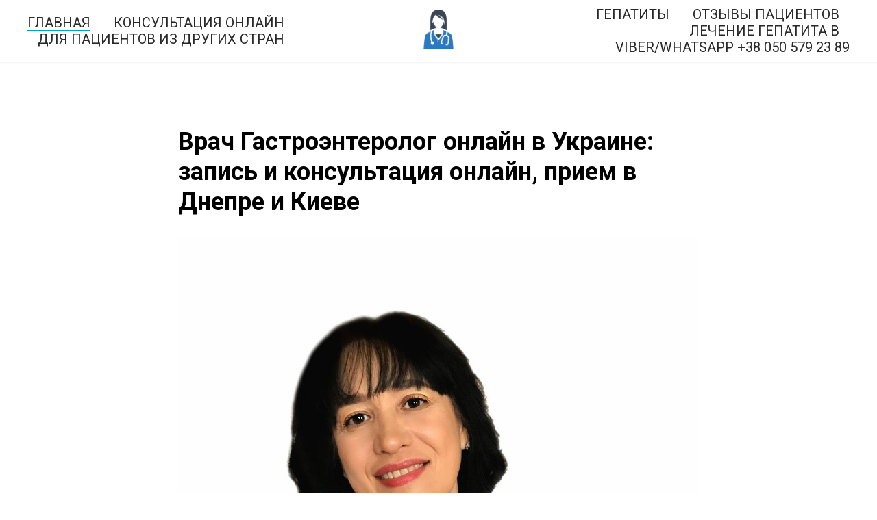

--- FILE ---
content_type: text/html; charset=UTF-8
request_url: https://gastroenterolog.dp.ua/tpost/st6s0hjz2k-vrach-gastroenterolog-onlain-v-ukraine-z
body_size: 20227
content:
<!DOCTYPE html> <html> <head> <meta charset="utf-8" /> <meta http-equiv="Content-Type" content="text/html; charset=utf-8" /> <meta name="viewport" content="width=device-width, initial-scale=1.0" /> <!--metatextblock-->
    <title>Врач Гастроэнтеролог онлайн в Украине: запись и консультация онлайн, прием в Днепре и Киеве</title>
    <meta name="description" content="Консультация гастроэнтеролога онлайн в Украине: запись, консультация, прием врача в Днепре и Киеве">
    <meta name="keywords" content="гастроэнтеролог, гастроэнтеролог онлайн, гастроэнтеролог украина, гастроэнтеролог в украине, прием гастроэнтеролога, гастроэнтеролог запись, гастроэнтеролог киев, гастроэнтеролог днепр, гастроэнтеролог в днепре, хороший гастроэнтеролог">
    <meta name="robots" content="index, follow" />

    <meta property="og:title" content="Врач Гастроэнтеролог онлайн в Украине: запись и консультация онлайн, прием в Днепре и Киеве" />
    <meta property="og:description" content="Консультация гастроэнтеролога онлайн в Украине: запись, консультация, прием врача в Днепре и Киеве" />
    <meta property="og:type" content="website" />
    <meta property="og:url" content="https://gastroenterolog.dp.ua/tpost/st6s0hjz2k-vrach-gastroenterolog-onlain-v-ukraine-z" />
    <meta property="og:image" content="https://static.tildacdn.com/tild3764-3937-4263-b164-323062373933/image0-min.jpeg" />

    <link rel="canonical" href="https://gastroenterolog.dp.ua/tpost/st6s0hjz2k-vrach-gastroenterolog-onlain-v-ukraine-z" />

<!--/metatextblock--> <meta name="format-detection" content="telephone=no" /> <meta http-equiv="x-dns-prefetch-control" content="on"> <link rel="dns-prefetch" href="https://ws.tildacdn.com"> <link rel="dns-prefetch" href="https://static.tildacdn.one"> <link rel="shortcut icon" href="https://static.tildacdn.one/tild3762-6634-4666-a130-623331366430/Fdoctor.ico" type="image/x-icon" /> <link rel="apple-touch-icon" href="https://static.tildacdn.one/tild3535-3037-4338-a133-323135333937/Fdoctor.png"> <link rel="apple-touch-icon" sizes="76x76" href="https://static.tildacdn.one/tild3535-3037-4338-a133-323135333937/Fdoctor.png"> <link rel="apple-touch-icon" sizes="152x152" href="https://static.tildacdn.one/tild3535-3037-4338-a133-323135333937/Fdoctor.png"> <link rel="apple-touch-startup-image" href="https://static.tildacdn.one/tild3535-3037-4338-a133-323135333937/Fdoctor.png"> <meta name="msapplication-TileColor" content="#000000"> <meta name="msapplication-TileImage" content="https://static.tildacdn.one/tild3638-3262-4162-b731-306237636162/Fdoctor.png"> <!-- Assets --><script src="https://static.tildacdn.com/js/jquery-1.10.2.min.js" charset="utf-8"></script> <script src="https://neo.tildacdn.com/js/tilda-fallback-1.0.min.js" async charset="utf-8"></script> <link rel="stylesheet" href="https://static.tildacdn.one/css/tilda-grid-3.0.min.css" type="text/css" media="all" onerror="this.loaderr='y';"/> <link rel="stylesheet" href="https://static.tildacdn.one/ws/project1963496/tilda-blocks-page8927520.min.css?t=1749317962" type="text/css" media="all" onerror="this.loaderr='y';" /><link rel="stylesheet" href="https://static.tildacdn.one/ws/project1963496/tilda-blocks-page10636299.min.css?t=1768667607" type="text/css" media="all" onerror="this.loaderr='y';" /><link rel="stylesheet" href="https://static.tildacdn.one/ws/project1963496/tilda-blocks-page9253534.min.css?t=1768667607" type="text/css" media="all" onerror="this.loaderr='y';" /> <link rel="preconnect" href="https://fonts.gstatic.com"> <link href="https://fonts.googleapis.com/css2?family=Roboto:wght@300;400;500;700&subset=latin,cyrillic" rel="stylesheet"> <link rel="stylesheet" href="https://static.tildacdn.one/css/tilda-animation-2.0.min.css" type="text/css" media="all" onerror="this.loaderr='y';" /> <link rel="stylesheet" href="https://static.tildacdn.one/css/tilda-slds-1.4.min.css" type="text/css" media="print" onload="this.media='all';" onerror="this.loaderr='y';" /> <noscript><link rel="stylesheet" href="https://static.tildacdn.one/css/tilda-slds-1.4.min.css" type="text/css" media="all" /></noscript> <link rel="stylesheet" href="https://static.tildacdn.one/css/tilda-cards-1.0.min.css" type="text/css" media="all" onerror="this.loaderr='y';" /> <link rel="stylesheet" href="https://static.tildacdn.one/css/tilda-forms-1.0.min.css" type="text/css" media="all" onerror="this.loaderr='y';" /> <link rel="stylesheet" href="https://static.tildacdn.one/css/tilda-popup-1.1.min.css" type="text/css" media="print" onload="this.media='all';" onerror="this.loaderr='y';" /> <noscript><link rel="stylesheet" href="https://static.tildacdn.one/css/tilda-popup-1.1.min.css" type="text/css" media="all" /></noscript> <link rel="stylesheet" href="https://static.tildacdn.one/css/tilda-feed-1.0.min.css" type="text/css" media="all" /><link rel="stylesheet" href="https://static.tildacdn.one/css/tilda-menusub-1.0.min.css" type="text/css" media="all" /> <script nomodule src="https://static.tildacdn.one/js/tilda-polyfill-1.0.min.js" charset="utf-8"></script> <script type="text/javascript">function t_onReady(func) {if(document.readyState!='loading') {func();} else {document.addEventListener('DOMContentLoaded',func);}}
function t_onFuncLoad(funcName,okFunc,time) {if(typeof window[funcName]==='function') {okFunc();} else {setTimeout(function() {t_onFuncLoad(funcName,okFunc,time);},(time||100));}}function t_throttle(fn,threshhold,scope) {return function() {fn.apply(scope||this,arguments);};}</script> <script src="https://static.tildacdn.one/js/jquery-1.10.2.min.js" charset="utf-8" onerror="this.loaderr='y';"></script> <script src="https://static.tildacdn.one/js/tilda-scripts-3.0.min.js" charset="utf-8" defer onerror="this.loaderr='y';"></script> <script src="https://static.tildacdn.one/ws/project1963496/tilda-blocks-page8927520.min.js?t=1749317962" charset="utf-8" onerror="this.loaderr='y';"></script><script src="https://static.tildacdn.one/ws/project1963496/tilda-blocks-page10636299.min.js?t=1768667607" onerror="this.loaderr='y';"></script><script src="https://static.tildacdn.one/ws/project1963496/tilda-blocks-page9253534.min.js?t=1768667607" onerror="this.loaderr='y';"></script> <script src="https://static.tildacdn.one/js/tilda-lazyload-1.0.min.js" charset="utf-8" async onerror="this.loaderr='y';"></script> <script src="https://static.tildacdn.one/js/tilda-animation-2.0.min.js" charset="utf-8" async onerror="this.loaderr='y';"></script> <script src="https://static.tildacdn.one/js/tilda-slds-1.4.min.js" charset="utf-8" async onerror="this.loaderr='y';"></script> <script src="https://static.tildacdn.one/js/hammer.min.js" charset="utf-8" async onerror="this.loaderr='y';"></script> <script src="https://static.tildacdn.one/js/tilda-video-1.0.min.js" charset="utf-8" async onerror="this.loaderr='y';"></script> <script src="https://static.tildacdn.one/js/tilda-cards-1.0.min.js" charset="utf-8" async onerror="this.loaderr='y';"></script> <script src="https://static.tildacdn.one/js/tilda-text-clamp.min.js" charset="utf-8" async onerror="this.loaderr='y';"></script> <script src="https://static.tildacdn.one/js/tilda-t835-stepform-1.0.min.js" charset="utf-8" async onerror="this.loaderr='y';"></script> <script src="https://static.tildacdn.one/js/tilda-forms-1.0.min.js" charset="utf-8" async onerror="this.loaderr='y';"></script> <script src="https://static.tildacdn.one/js/tilda-feed-1.0.min.js" charset="utf-8"></script><script src="https://static.tildacdn.one/js/tilda-menusub-1.0.min.js" charset="utf-8"></script><script src="https://static.tildacdn.one/js/tilda-submenublocks-1.0.min.js" charset="utf-8"></script><script src="https://static.tildacdn.one/js/tilda-map-1.0.min.js" charset="utf-8"></script><script src="https://static.tildacdn.one/js/tilda-vote-1.1.min.js" charset="utf-8"></script><script src="https://static.tildacdn.one/js/tilda-animation-sbs-1.0.min.js" charset="utf-8"></script> <script src="https://static.tildacdn.one/js/tilda-menu-1.0.min.js" charset="utf-8" async onerror="this.loaderr='y';"></script> <script src="https://static.tildacdn.one/js/tilda-skiplink-1.0.min.js" charset="utf-8" async onerror="this.loaderr='y';"></script> <script src="https://static.tildacdn.one/js/tilda-events-1.0.min.js" charset="utf-8" async onerror="this.loaderr='y';"></script> <!-- nominify begin --><meta name="google-site-verification" content="2kd-AlYsdpu1gsFR_xrSybzfazDhfRazqLwtJ7-uwRU" /><!-- nominify end --><script type="text/javascript">window.dataLayer=window.dataLayer||[];</script> <script type="text/javascript">(function() {if((/bot|google|yandex|baidu|bing|msn|duckduckbot|teoma|slurp|crawler|spider|robot|crawling|facebook/i.test(navigator.userAgent))===false&&typeof(sessionStorage)!='undefined'&&sessionStorage.getItem('visited')!=='y'&&document.visibilityState){var style=document.createElement('style');style.type='text/css';style.innerHTML='@media screen and (min-width: 980px) {.t-records {opacity: 0;}.t-records_animated {-webkit-transition: opacity ease-in-out .2s;-moz-transition: opacity ease-in-out .2s;-o-transition: opacity ease-in-out .2s;transition: opacity ease-in-out .2s;}.t-records.t-records_visible {opacity: 1;}}';document.getElementsByTagName('head')[0].appendChild(style);function t_setvisRecs(){var alr=document.querySelectorAll('.t-records');Array.prototype.forEach.call(alr,function(el) {el.classList.add("t-records_animated");});setTimeout(function() {Array.prototype.forEach.call(alr,function(el) {el.classList.add("t-records_visible");});sessionStorage.setItem("visited","y");},400);}
document.addEventListener('DOMContentLoaded',t_setvisRecs);}})();</script></head> <body class="t-body" style="margin:0;"> <!--allrecords--> <div id="allrecords" class="t-records" data-post-page="y" data-hook="blocks-collection-content-node" data-tilda-project-id="1963496" data-tilda-page-id="8927520" data-tilda-formskey="1c4b3b746387fb05e08f6746106492bd" data-tilda-lazy="yes" data-tilda-root-zone="one" data-tilda-project-headcode="yes">

<!-- POST START -->

<!--header-->
<div id="t-header" class="t-records" data-hook="blocks-collection-content-node" data-tilda-project-id="1963496" data-tilda-page-id="10636299" data-tilda-page-alias="header" data-tilda-formskey="1c4b3b746387fb05e08f6746106492bd" data-tilda-lazy="yes" data-tilda-root-zone="one"  data-tilda-project-headcode="yes"   >

    <div id="rec180685037" class="r t-rec t-rec_pb_90" style="padding-bottom:90px; " data-animationappear="off" data-record-type="446"   >
<!-- T446 -->

	
	
	
		
	
	
	
	
<div id="nav180685037marker"></div>
	<div class="tmenu-mobile" >
	<div class="tmenu-mobile__container">
			<div class="tmenu-mobile__text t-name t-name_md" field="menu_mob_title">Меню</div>
			
<button type="button" 
    class="t-menuburger t-menuburger_first " 
    aria-label="Navigation menu" 
    aria-expanded="false">
	<span style="background-color:#fff;"></span>
	<span style="background-color:#fff;"></span>
	<span style="background-color:#fff;"></span>
	<span style="background-color:#fff;"></span>
</button>


<script>
function t_menuburger_init(recid) {
	var rec = document.querySelector('#rec' + recid);
	if (!rec) return;
    var burger = rec.querySelector('.t-menuburger');
	if (!burger) return;
    var isSecondStyle = burger.classList.contains('t-menuburger_second');
    if (isSecondStyle && !window.isMobile && !('ontouchend' in document)) {
        burger.addEventListener('mouseenter', function() {
            if (burger.classList.contains('t-menuburger-opened')) return;
            burger.classList.remove('t-menuburger-unhovered');
            burger.classList.add('t-menuburger-hovered');
        });
        burger.addEventListener('mouseleave', function() {
            if (burger.classList.contains('t-menuburger-opened')) return;
            burger.classList.remove('t-menuburger-hovered');
            burger.classList.add('t-menuburger-unhovered');
            setTimeout(function() {
                burger.classList.remove('t-menuburger-unhovered');
            }, 300);
        });
    }

    burger.addEventListener('click', function() {
        if (!burger.closest('.tmenu-mobile') &&
            !burger.closest('.t450__burger_container') &&
            !burger.closest('.t466__container') &&
            !burger.closest('.t204__burger') &&
			!burger.closest('.t199__js__menu-toggler')) {
                burger.classList.toggle('t-menuburger-opened');
                burger.classList.remove('t-menuburger-unhovered');
            }
    });

    var menu = rec.querySelector('[data-menu="yes"]');
    if (!menu) return;
    var menuLinks = menu.querySelectorAll('.t-menu__link-item');
	var submenuClassList = ['t978__menu-link_hook', 't978__tm-link', 't966__tm-link', 't794__tm-link', 't-menusub__target-link'];
    Array.prototype.forEach.call(menuLinks, function (link) {
        link.addEventListener('click', function () {
			var isSubmenuHook = submenuClassList.some(function (submenuClass) {
				return link.classList.contains(submenuClass);
			});
			if (isSubmenuHook) return;
            burger.classList.remove('t-menuburger-opened');
        });
    });

	menu.addEventListener('clickedAnchorInTooltipMenu', function () {
		burger.classList.remove('t-menuburger-opened');
	});
}
t_onReady(function() {
	t_onFuncLoad('t_menuburger_init', function(){t_menuburger_init('180685037');});
});
</script>


<style>
.t-menuburger {
    position: relative;
    flex-shrink: 0;
    width: 28px;
    height: 20px;
    padding: 0;
    border: none;
    background-color: transparent;
    outline: none;
    -webkit-transform: rotate(0deg);
    transform: rotate(0deg);
    transition: transform .5s ease-in-out;
    cursor: pointer;
    z-index: 999;
}

/*---menu burger lines---*/
.t-menuburger span {
    display: block;
    position: absolute;
    width: 100%;
    opacity: 1;
    left: 0;
    -webkit-transform: rotate(0deg);
    transform: rotate(0deg);
    transition: .25s ease-in-out;
    height: 3px;
    background-color: #000;
}
.t-menuburger span:nth-child(1) {
    top: 0px;
}
.t-menuburger span:nth-child(2),
.t-menuburger span:nth-child(3) {
    top: 8px;
}
.t-menuburger span:nth-child(4) {
    top: 16px;
}

/*menu burger big*/
.t-menuburger__big {
    width: 42px;
    height: 32px;
}
.t-menuburger__big span {
    height: 5px;
}
.t-menuburger__big span:nth-child(2),
.t-menuburger__big span:nth-child(3) {
    top: 13px;
}
.t-menuburger__big span:nth-child(4) {
    top: 26px;
}

/*menu burger small*/
.t-menuburger__small {
    width: 22px;
    height: 14px;
}
.t-menuburger__small span {
    height: 2px;
}
.t-menuburger__small span:nth-child(2),
.t-menuburger__small span:nth-child(3) {
    top: 6px;
}
.t-menuburger__small span:nth-child(4) {
    top: 12px;
}

/*menu burger opened*/
.t-menuburger-opened span:nth-child(1) {
    top: 8px;
    width: 0%;
    left: 50%;
}
.t-menuburger-opened span:nth-child(2) {
    -webkit-transform: rotate(45deg);
    transform: rotate(45deg);
}
.t-menuburger-opened span:nth-child(3) {
    -webkit-transform: rotate(-45deg);
    transform: rotate(-45deg);
}
.t-menuburger-opened span:nth-child(4) {
    top: 8px;
    width: 0%;
    left: 50%;
}
.t-menuburger-opened.t-menuburger__big span:nth-child(1) {
    top: 6px;
}
.t-menuburger-opened.t-menuburger__big span:nth-child(4) {
    top: 18px;
}
.t-menuburger-opened.t-menuburger__small span:nth-child(1),
.t-menuburger-opened.t-menuburger__small span:nth-child(4) {
    top: 6px;
}

/*---menu burger first style---*/
@media (hover), (min-width:0\0) {
    .t-menuburger_first:hover span:nth-child(1) {
        transform: translateY(1px);
    }
    .t-menuburger_first:hover span:nth-child(4) {
        transform: translateY(-1px);
    }
    .t-menuburger_first.t-menuburger__big:hover span:nth-child(1) {
        transform: translateY(3px);
    }
    .t-menuburger_first.t-menuburger__big:hover span:nth-child(4) {
        transform: translateY(-3px);
    }
}

/*---menu burger second style---*/
.t-menuburger_second span:nth-child(2),
.t-menuburger_second span:nth-child(3) {
    width: 80%;
    left: 20%;
    right: 0;
}
@media (hover), (min-width:0\0) {
    .t-menuburger_second.t-menuburger-hovered span:nth-child(2),
    .t-menuburger_second.t-menuburger-hovered span:nth-child(3) {
        animation: t-menuburger-anim 0.3s ease-out normal forwards;
    }
    .t-menuburger_second.t-menuburger-unhovered span:nth-child(2),
    .t-menuburger_second.t-menuburger-unhovered span:nth-child(3) {
        animation: t-menuburger-anim2 0.3s ease-out normal forwards;
    }
}

.t-menuburger_second.t-menuburger-opened span:nth-child(2),
.t-menuburger_second.t-menuburger-opened span:nth-child(3){
    left: 0;
    right: 0;
    width: 100%!important;
}

/*---menu burger third style---*/
.t-menuburger_third span:nth-child(4) {
    width: 70%;
    left: unset;
    right: 0;
}
@media (hover), (min-width:0\0) {
    .t-menuburger_third:not(.t-menuburger-opened):hover span:nth-child(4) {
        width: 100%;
    }
}
.t-menuburger_third.t-menuburger-opened span:nth-child(4) {
    width: 0!important;
    right: 50%;
}

/*---menu burger fourth style---*/
.t-menuburger_fourth {
	height: 12px;
}
.t-menuburger_fourth.t-menuburger__small {
	height: 8px;
}
.t-menuburger_fourth.t-menuburger__big {
	height: 18px;
}
.t-menuburger_fourth span:nth-child(2),
.t-menuburger_fourth span:nth-child(3) {
    top: 4px;
    opacity: 0;
}
.t-menuburger_fourth span:nth-child(4) {
    top: 8px;
}
.t-menuburger_fourth.t-menuburger__small span:nth-child(2),
.t-menuburger_fourth.t-menuburger__small span:nth-child(3) {
    top: 3px;
}
.t-menuburger_fourth.t-menuburger__small span:nth-child(4) {
    top: 6px;
}
.t-menuburger_fourth.t-menuburger__small span:nth-child(2),
.t-menuburger_fourth.t-menuburger__small span:nth-child(3) {
    top: 3px;
}
.t-menuburger_fourth.t-menuburger__small span:nth-child(4) {
    top: 6px;
}
.t-menuburger_fourth.t-menuburger__big span:nth-child(2),
.t-menuburger_fourth.t-menuburger__big span:nth-child(3) {
    top: 6px;
}
.t-menuburger_fourth.t-menuburger__big span:nth-child(4) {
    top: 12px;
}
@media (hover), (min-width:0\0) {
    .t-menuburger_fourth:not(.t-menuburger-opened):hover span:nth-child(1) {
        transform: translateY(1px);
    }
    .t-menuburger_fourth:not(.t-menuburger-opened):hover span:nth-child(4) {
        transform: translateY(-1px);
    }
    .t-menuburger_fourth.t-menuburger__big:not(.t-menuburger-opened):hover span:nth-child(1) {
        transform: translateY(3px);
    }
    .t-menuburger_fourth.t-menuburger__big:not(.t-menuburger-opened):hover span:nth-child(4) {
        transform: translateY(-3px);
    }
}
.t-menuburger_fourth.t-menuburger-opened span:nth-child(1),
.t-menuburger_fourth.t-menuburger-opened span:nth-child(4) {
    top: 4px;
}
.t-menuburger_fourth.t-menuburger-opened span:nth-child(2),
.t-menuburger_fourth.t-menuburger-opened span:nth-child(3) {
    opacity: 1;
}

/*---menu burger animations---*/
@keyframes t-menuburger-anim {
    0% {
        width: 80%;
        left: 20%;
        right: 0;
    }

    50% {
        width: 100%;
        left: 0;
        right: 0;
    }

    100% {
        width: 80%;
        left: 0;
        right: 20%;

    }
}
@keyframes t-menuburger-anim2 {
    0% {
        width: 80%;
        left: 0;
    }

    50% {
        width: 100%;
        right: 0;
        left: 0;
    }

    100% {
        width: 80%;
        left: 20%;
        right: 0;
    }
}
</style>	</div>
</div>

<style>
.tmenu-mobile {
	background-color: #111;
	display: none;
	width: 100%;
	top: 0;
	z-index: 990;
}

.tmenu-mobile_positionfixed {
	position: fixed;
}

.tmenu-mobile__text {
	color: #fff;
}

.tmenu-mobile__container {
	min-height: 64px;
	padding: 20px;
	position: relative;
	box-sizing: border-box;
	display: -webkit-flex;
	display: -ms-flexbox;
	display: flex;
	-webkit-align-items: center;
	    -ms-flex-align: center;
	        align-items: center;
	-webkit-justify-content: space-between;
	    -ms-flex-pack: justify;
	        justify-content: space-between;
}

.tmenu-mobile__list {
	display: block;
}

.tmenu-mobile__burgerlogo {
    display: inline-block;
    font-size: 24px;
    font-weight: 400;
    white-space: nowrap;
    vertical-align: middle;
}

.tmenu-mobile__imglogo {
	height: auto;
    display: block;
    max-width: 300px!important;
	box-sizing: border-box;
	padding: 0;
	margin: 0 auto;
}

@media screen and (max-width: 980px) {
	.tmenu-mobile__menucontent_hidden {
		display: none;
		height: 100%;
	}
	.tmenu-mobile {
		display: block;
	}
}
@media screen and (max-width: 980px) {
    	
            #rec180685037 .t-menuburger {
            -webkit-order: 1;
	    	-ms-flex-order: 1;
	        	order: 1;
        }
    }
</style>

    
                
                
            
        
                            
        
                                
        
            
                                                                
                                                                                                                                                                
                                                                                                                    
                                                                                
                                                                                                                    
                                                                                
                                                                                
                                                                                
                                                                                                                                                                
                                                                                                                    
                                                                                
                                                                                
                                                                                                                                                            
                                                                                
                                     
        
                
        
                            
                                                        
         

         
     
            <style> #rec180685037 .tmenu-mobile__burgerlogo a {  font-size: 20px;  color: #000000; font-weight: 600; text-transform: uppercase; letter-spacing: 2.5px; }</style>
        
                
                
            
        
                            
        
                                
        
            
                                                                
                                                                                                                                                                
                                                                                                                    
                                                                                
                                                                                                                    
                                                                                
                                                                                
                                                                                
                                                                                                                                                                
                                                                                                                    
                                                                                
                                                                                
                                                                                                                                                            
                                                                                
                                     
        
                
        
                                                                                                                
                                                        
         

         
     
            <style> #rec180685037 .tmenu-mobile__burgerlogo__title {  font-size: 20px;  color: #000000; font-weight: 600; text-transform: uppercase; letter-spacing: 2.5px; }</style>
    
<div 
	id="nav180685037" 
	 
	class="t446 t446__positionfixed  tmenu-mobile__menucontent_hidden" 
	style="background-color: rgba(255,255,255, 0.8); height:90px; " 
	data-bgcolor-hex="#ffffff" 
	data-bgcolor-rgba="rgba(255,255,255,0.8)" 
	data-navmarker="nav180685037marker" 
	data-appearoffset="" 
	data-bgopacity-two="1" 
	data-menushadow="10"
	data-menushadow-css=""
	data-bgopacity="0.8" 
	data-menu="yes" 
	 
	data-menu-items-align="center" 
	>
	<div class="t446__maincontainer " style="height:90px;">
		
		<div class="t446__logowrapper">
							<div class="t446__logowrapper2">
					<div style="display: block;">
												<a href="http://gastroenterolog.dp.ua/" >
																					<img class="t446__imglogo t446__imglogomobile" 
									src="https://static.tildacdn.com/tild6234-3237-4533-b663-373431356639/Fdoctor.png" 
									imgfield="img" 
									style="max-width: 58px; width: 58px;"
									 alt="Гастроэнтеролог Гепатолог Днепр, консультация онлайн"
									>
																			</a>
											</div>
				</div>
					</div>
			
							<div class="t446__leftwrapper" style=" padding-right:79px; text-align: left;">
				<div class="t446__leftmenuwrapper">
					<ul class="t446__list t-menu__list">
																																							<li class="t446__list_item" style="padding:0 15px 0 0;">
										<a class="t-menu__link-item" href="/" data-menu-submenu-hook=""  data-menu-item-number="1">Главная</a>
																				</li>
																										<li class="t446__list_item" style="padding:0 15px;">
										<a class="t-menu__link-item" href="/konsultacia" data-menu-submenu-hook=""  data-menu-item-number="2">Консультация Онлайн</a>
																				</li>
																										<li class="t446__list_item" style="padding:0 0 0 15px;">
										<a class="t-menu__link-item" href="/usa" data-menu-submenu-hook=""  data-menu-item-number="3">Для пациентов из других стран</a>
																				</li>
																										</ul>
				</div>
			</div>
		
		<div class="t446__rightwrapper" style=" padding-left:79px; text-align: right;">
							<div class="t446__rightmenuwrapper">
					<ul class="t446__list t-menu__list">
																																							<li class="t446__list_item" style="padding:0 15px 0 0;">
										<a class="t-menu__link-item" href="/hepatit" data-menu-submenu-hook=""  data-menu-item-number="4">Гепатиты </a>
																				</li>
																										<li class="t446__list_item" style="padding:0 15px;">
										<a class="t-menu__link-item" href="/otzivi-r" data-menu-submenu-hook=""  data-menu-item-number="5">Отзывы Пациентов</a>
																				</li>
																										<li class="t446__list_item" style="padding:0 15px;">
										<a class="t-menu__link-item" href="/entecavir-baraclude-x-vir-enterhep-v-ukraine-cena-kupit" data-menu-submenu-hook=""  data-menu-item-number="6">Лечение Гепатита В</a>
																				</li>
																										<li class="t446__list_item" style="padding:0 0 0 15px;">
										<a class="t-menu__link-item" href="/" data-menu-submenu-hook=""  data-menu-item-number="7">Viber/WhatsApp +38 050 579 23 89</a>
																				</li>
																																															</ul>

									</div>
			
					</div>
	</div>
</div>




<style>
	@media screen and (max-width: 980px) {
			#rec180685037 .t446__leftcontainer {
			padding: 20px;
		}
		#rec180685037 .t446__imglogo {
			padding: 20px 0;
		}
				#rec180685037 .t446 {
			position: static;
		}
		}
</style>


<script>
	
		t_onReady(function () {
    		t_onFuncLoad('t446_checkOverflow', function () {
        		    			window.addEventListener('resize', t_throttle(function () {
    				t446_checkOverflow('180685037', '90');
    			}));

        		window.addEventListener('load', function () {
        			t446_checkOverflow('180685037', '90');
        		});

    			t446_checkOverflow('180685037', '90');
    		});
    		
    		t_onFuncLoad('t_menu__interactFromKeyboard', function () {
    	        t_menu__interactFromKeyboard('180685037');
    		});
		});
	

			
		t_onReady(function() {
			t_onFuncLoad('t_menu__highlightActiveLinks', function () {
				t_menu__highlightActiveLinks('.t446__list_item a');
			});
			
						
    			t_onFuncLoad('t_menu__findAnchorLinks', function () {
    				t_menu__findAnchorLinks('180685037', '.t446__list_item a');
    			});
			
						        
		});
		
	
	
		t_onReady(function () {
			t_onFuncLoad('t_menu__setBGcolor', function () {
				t_menu__setBGcolor('180685037', '.t446');
				
				window.addEventListener('resize', t_throttle(function () {
    				t_menu__setBGcolor('180685037', '.t446');
    			}));
			});
		});
	

	
	</script>

	<script>
		
		t_onReady(function () {
			t_onFuncLoad('t446_createMobileMenu', function () {
				t446_createMobileMenu('180685037');
			});
			t_onFuncLoad('t446_init', function () {
				t446_init('180685037');
			});
		});
		
	</script>



		

<style>
#rec180685037 .t-menu__link-item{
		-webkit-transition: color 0.3s ease-in-out, opacity 0.3s ease-in-out;
	transition: color 0.3s ease-in-out, opacity 0.3s ease-in-out;	
			position: relative;
	}



#rec180685037 .t-menu__link-item.t-active:not(.t978__menu-link){
			opacity:1 !important;}

#rec180685037 .t-menu__link-item.t-active::after {
content: '';
position: absolute;
left: 0;
-webkit-transition: all 0.3s ease;
transition: all 0.3s ease;
opacity: 1;
width: 100%;
height: 100%;
bottom: -0px;
border-bottom: 0px solid #00a1c9;
-webkit-box-shadow: inset 0px -1px 0px 0px #00a1c9;
-moz-box-shadow: inset 0px -1px 0px 0px #00a1c9;
box-shadow: inset 0px -1px 0px 0px #00a1c9;
}



@supports (overflow:-webkit-marquee) and (justify-content:inherit)
{
	#rec180685037 .t-menu__link-item,
	#rec180685037 .t-menu__link-item.t-active {
	opacity: 1 !important;
	}
}
</style>
																							
	


    
                
                
            
        
                            
        
                                
        
            
                                                                
                                                                                                                    
                                                                                
                                                                                
                                                                                
                                                                                
                                                                                
                                                                                
                                                                                                                    
                                                                                
                                                                                
                                     
        
                
        
                                                                    
                            
         

         
     
        
                
                
            
        
                            
        
                                
        
            
                                                                
                                                                                                                                                                
                                                                                                                    
                                                                                
                                                                                                                    
                                                                                
                                                                                
                                                                                
                                                                                                                                                                
                                                                                                                    
                                                                                
                                                                                
                                                                                                                                                            
                                                                                
                                     
        
                
        
                            
                                                        
         

         
            
        
                            
        
                                
        
            
                                                                
                                                                                                                                                                
                                                                                                                    
                                                                                
                                                                                                                    
                                                                                
                                                                                
                                                                                
                                                                                                                                                                
                                                                                
                                                                                
                                                                                
                                     
        
                
        
                            
                                                        
         

         
            
        
                            
        
                                
        
            
                                                                
                                                                                                                                                                
                                                                                                                    
                                                                                
                                                                                                                    
                                                                                
                                                                                
                                                                                
                                                                                                                    
                                                                                
                                                                                
                                                                                
                                                                                                                                                            
                                                                                
                                     
        
                
        
                            
                                                        
         

         
            
        
                            
        
                                
        
            
                                                                
                                                                                                                                                                
                                                                                                                    
                                                                                
                                                                                                                    
                                                                                
                                                                                
                                                                                
                                                                                                                                                                
                                                                                
                                                                                
                                                                                
                                     
        
                
        
                            
                                                        
         

         
     
            <style> #rec180685037 .t446__logowrapper2 a {  font-size: 20px;  color: #000000; font-weight: 600; text-transform: uppercase; letter-spacing: 2.5px; } #rec180685037 a.t-menu__link-item {  font-size: 20px;  color: #292929; font-weight: 400; text-transform: uppercase; } #rec180685037 .t446__right_descr {  font-size: 24px;  color: #00a1c9; font-weight: 400; } #rec180685037 .t446__right_langs_lang a {  font-size: 20px;  color: #292929; font-weight: 400; text-transform: uppercase; }</style>
        
                
                
            
        
                            
        
                                
        
            
                                                                
                                                                                                                                                                
                                                                                                                    
                                                                                
                                                                                                                    
                                                                                
                                                                                
                                                                                
                                                                                                                                                                
                                                                                                                    
                                                                                
                                                                                
                                                                                                                                                            
                                                                                
                                     
        
                
        
                                                                                                                
                                                        
         

         
     
            <style> #rec180685037 .t446__logo {  font-size: 20px;  color: #000000; font-weight: 600; text-transform: uppercase; letter-spacing: 2.5px; }</style>
    			
<!--[if IE 8]>
<style>
#rec180685037 .t446 {
	filter: progid:DXImageTransform.Microsoft.gradient(startColorStr='#D9ffffff', endColorstr='#D9ffffff');
}
</style>
<![endif]-->

	                                                        
            <style>#rec180685037 .t446 {box-shadow: 0px 1px 3px rgba(0,0,0,0.1);}</style>
    
</div>

</div>
<!--/header-->



    <style>
        .t-feed__post-popup__close-wrapper {
            display: none !important;
        }
    </style>


      






<div id="rec208258788" class="r t-rec">
    <div class="t-feed">

        <div class="t-feed__post-popup t-popup_show" style="background-color:#ffffff;display:block;" data-feed-popup-postuid="st6s0hjz2k" data-feed-popup-feeduid="767249526718">

            <div class="t-feed__post-popup__close-wrapper">

                <a href="https://gastroenterolog.dp.ua" class="t-popup__close">
                    <div class="t-popup__close-wrapper">
                        <svg class="t-popup__close-icon" width="11" height="20" viewBox="0 0 11 20" fill="none" xmlns="http://www.w3.org/2000/svg">
                            <path d="M1 1L10 10L1 19" stroke="#000000" stroke-width="2"/>
                        </svg>
                    </div>
                </a>

                <div class="t-feed__post-popup__close-text-wrapper">
                    <div class="js-feed-close-text t-feed__post-popup__close-text t-descr t-descr_xxs" style="color:#000000;">
                                                    Гастроэнтеролог онлайн Украина: консультация, прием, запись
                                            </div>
                </div>

                
            </div>

            <div class="t-feed__post-popup__container t-container t-popup__container t-popup__container-static">
                <div itemscope itemtype="https://schema.org/BlogPosting" class="t-feed__post-popup__content-wrapper">

                <div class="t-feed__post-popup__content t-col t-col_8">
                    <div style="display: none;">
                        <meta itemprop="datePublished" content="2020-07-03MSK16:24:00+03:00" />
                        <meta itemprop="dateModified" content="2025-06-03MSK20:56:44+03:00" />
                        <meta itemprop="mainEntityOfPage" content="https://gastroenterolog.dp.ua/tpost/st6s0hjz2k-vrach-gastroenterolog-onlain-v-ukraine-z" />
                        <div itemprop="publisher" itemscope itemtype="https://schema.org/Organization">
                            <meta itemprop="logo" content="https://static.tildacdn.com/tild3063-3862-4263-a631-376166626632/Fdoctor.ico" />
                            <meta itemprop="name" content="Гастроэнтеролог Гепатолог Заиченко Наталья Геннадьевна" />
                            <meta itemprop="address" content="" />
                            <meta itemprop="telephone" content="" />
                        </div>
                    </div>

                                                                        
                                                            <div class="t-feed__post-popup__title-wrapper">
                                    <h1 itemprop="headline" class="js-feed-post-title t-feed__post-popup__title t-title t-title_xxs">Врач Гастроэнтеролог онлайн в Украине: запись и консультация онлайн, прием в Днепре и Киеве</h1>
                                </div>
                            
                            
                                                                                                <div id="feed-cover" class="r t-feed__post-popup__cover-wrapper t-feed__post-popup__cover-wrapper_aftertitle">
                                        <img itemprop="image" src="https://static.tildacdn.com/tild3764-3937-4263-b164-323062373933/image0-min.jpeg"  class="js-feed-post-image t-feed__post-popup__img t-img">
                                    </div>
                                                                                    
                                            
                    
                    
                    
                                            <div id="feed-text" class="r t-feed__post-popup__text-wrapper" data-animationappear="off">
                            <div itemprop="articleBody" class="js-feed-post-text t-feed__post-popup__text t-text t-text_md"><section><h3 class="t-redactor__h3" style="text-align: center;"><strong>Врач Гастроэнтеролог онлайн в Украине: запись и консультация онлайн, прием в Днепре и Киеве</strong></h3><br />Если Вы испытываете специфические гастроэнтерологические симптомы, то своевременная консультация врача гастроэнтеролога-гепатолога позволит провести диагностику, установить точный диагноз и назначить лечение. Вы можете записаться на прием в Днепре или получить консультацию гастроэнтеролога в Украине онлайн.<br /><br /><strong>Диспепсия</strong><br /><ul><li>Ощущение боли (сосущая или жгучая) или дискомфорта в верхнем отделе живота;</li><li>Избыточное газообразование;</li><li>Чувство раннего насыщения</li></ul><br /><strong>Заболевания пищевода</strong><br /><ul><li>Нарушения глотания</li><li>Ощущение инородного тела</li><li>Частая изжога, особенно в положении лежа</li><li>Рвота с примесью крови</li></ul><br /><strong>Первые признаки гастрита</strong><br /><ul><li>Дискомфорт, чувство сдавленности (особенно — после еды) в области эпигастрия;</li><li>Боли в верхней части живота;</li><li>Изжога, «кислая» отрыжка;</li><li>Белый налет на языке;</li></ul><br /><ul><li><strong>Проявлениях диспепсии (тошнота, рвота, расстройства стула);</strong></li><li>Повышении температуры до субфебрильной</li></ul><br /><strong>Признаки панкреатита</strong><br /><ul><li>Резкая, опоясывающая боль: очень сильная, со временем - нарастает, не устраняется обезболивающими препаратами;</li><li>Локализация боли: нечеткая, разлитая. Поскольку поджелудочная железа находится вблизи солнечного сплетения, то боль носит именно такой характер и часто пациенты, пытаясь показать, где у них болит, водят руками вокруг живота, иногда заводят их за спину;</li><li>Боль после приема пищи, страх принимать пищу</li><li>Метеоризм, диарея или запор;</li><li>Тошнота, рвота, которая не приносит облегчения, во рвотных массах присутствует желчь</li><li>Склеры глаз приобретают желтый оттенок, желтеть также могут и кожные покровы</li></ul><br /><strong>Гепатиты и заболевания печени</strong><br /><ul><li>Вирусный гепатит С и В</li><li>Токсический гепатит: алкогольный, лекарственный</li><li>Аутоиммунный гепатит</li><li>Нарушения обмена</li></ul><br />Самые распространенные симптомы:<br /><br /><ul><li>Желтушность склер и слизистых оболочек</li><li>Боль в правом подреберье</li></ul><br />Длительное время заболевания печени могу проистекать без специфичных симптомов, проявляясь только хронической усталостью и повышенной утомляемостью.<br /><br /><a href="https://gastroenterolog.dp.ua/" rel="noopener noreferrer"><strong>Подробнее о консультации</strong></a><br /><br /><figure contenteditable="false"><hr /></figure><h3 class="t-redactor__h3" style="text-align: center;">Преимущества консультации гастроэнтеролога онлайн</h3><br /><p style="text-align: left;"><strong>Полноценный прием онлайн</strong></p>Консультация онлайн включает в себя:<br /><ul><li>Оценку медицинской документации</li><li>Общение с врачом по видеосвязи</li><li>Корректировку и назначение исследований и лечения</li></ul><br /><strong>Экономия времени</strong><br /><p style="text-align: left;">Вы экономите время, которое обычно требуется для очной консультации с гастроэнтерологом (узким специалистом)</p><br /><p style="text-align: left;"><strong>Второе мнение</strong></p><p style="text-align: left;">Зачастую пациенты хотят иметь второе мнение специалиста по своей проблеме. Возможно что пациент вообще не был обследован гастроэнтерологом, а диагноз был выставлен терапевтом.</p><br /><p style="text-align: left;"><strong>Без очередей и ожидания у кабинета</strong></p><p style="text-align: left;">Просто выберите удобное для Вас время и согласуйте его с врачом.</p><br /><p style="text-align: left;"><strong>Видеоконсультация</strong></p>Видеоконсультация с гастроэнтерологом онлайн это быстро и удобно.<br />Видеоконсультация полноценно заменяет очную консультацию.<br /><p style="text-align: left;">Связь через любые мессенджеры (Viber,WhatsApp,Telegram)</p><br /><a href="https://gastroenterolog.dp.ua/" rel="noopener noreferrer"><strong>Подробнее о консультации</strong></a><br /><br /><h3 class="t-redactor__h3" style="text-align: center;">Кто проводит онлайн консультацию пациентов?</h3><br /><h4 class="t-redactor__h4" style="text-align: center;"><strong>Заиченко Наталья Геннадьевна</strong></h4><p style="text-align: center;"><strong>ВРАЧ ГАСТРОЭНТЕРОЛОГ-ГЕПАТОЛОГ ВЫСШЕЙ КАТЕГОРИИ,КАНДИДАТ МЕДИЦИНСКИХ НАУК</strong></p><br /><p style="text-align: center;">Член ассоциации гастроэнтерологов Украины.</p><p style="text-align: center;">Длительный опыт клинической работы по таким направлениям в гастроэнтерологии как панкреатология и гепатология.</p><br /><p style="text-align: center;">Диагностика и лечение заболеваний печени (гепатиты, циррозы) любой этиологии: вирусной, аутоиммунной, токсической, обменной .</p><br /><p style="text-align: center;">Диагностика и лечение заболеваний ЖКТ: пищевода ( эзофагиты ), желудка, поджелудочной железы, желчного пузыря, кишечника (в том числе Целиакия, Лактазная недостаточность; ВЗК: болезнь Крона, НЯК)</p><br /><p style="text-align: center;">Большой опыт лечения Вирусного Гепатита С современными схемами безинтерфероновой терапии с применением препаратов Софосбувир и Даклатасвир.</p><br /><p style="text-align: center;">Большой опыт в лечении и ведении пациентов с Вирусным Гепатитом В.</p><br /><p style="text-align: center;">Более 10 лет работы врачом гастроэнтерологом-гепатологом в ГУ "Института гастроэнтерологии НАМН Украины", отделение заболеваний печени.</p><br /><p style="text-align: center;">Стаж работы 25 лет.</p><br /><a href="https://gastroenterolog.dp.ua/konsultacia"><strong>Записаться на консультацию</strong></a><br /><figure contenteditable="false"><hr /></figure><br /><br /><h3 class="t-redactor__h3" style="text-align: center;">Для записи на консультацию гастроэнтеролога онлайн</h3><br /><blockquote class="t-redactor__preface" style="text-align: center;"><div>Звоните или пишите в мессенджеры</blockquote><h4 class="t-redactor__h4" style="text-align: center;"><strong>+380 50 579 23 89</strong></h4><br /><br /><h4 class="t-redactor__h4" style="text-align: center;">Врач Гастроэнтеролог-гепатолог высшей категории, к.м.н.</h4><br /><h4 class="t-redactor__h4" style="text-align: center;">Заиченко Наталья Геннадьевна</h4><br /><p style="text-align: center;">Врач может проводить консультацию и не иметь возможности сразу ответить на звонок.</p><p style="text-align: center;"><strong>Если на Ваш звонок не ответили - просьба написать в любом мессенджере</strong></p><p style="text-align: center;"><strong>( Viber, WhatsApp, Telegram, Skype )</strong></p></section></div>
                        </div>
                    
                                            <a href="https://gastroenterolog.dp.ua/" target="_blank" class="t-feed__post-popup__author-link" rel="author">
                        <div class="js-feed-post-author t-feed__post-popup__author-wrapper">
                                                            <div class="js-feed-post-author-image t-feed__post-popup__author-bgimg t-bgimg" style="background-image:url('https://static.tildacdn.com/tild3635-6265-4530-a137-316464626635/image0-min.jpeg')" data-original="https://static.tildacdn.com/tild3635-6265-4530-a137-316464626635/image0-min.jpeg"></div>
                                                        <span itemprop="author" class="js-feed-post-author-name t-feed__post-popup__author-name t-descr t-descr_xxs">Заиченко Наталья Геннадьевна</span>
                        </div>
                        </a>
                    
                                                                    <div class="t-feed__post-popup__date-parts-wrapper t-feed__post-popup__date-parts-wrapper_aftertext">
                                                                                            <span class="t-feed__post-popup__date-wrapper">
                                    <span class="js-feed-post-date t-feed__post-popup__date t-uptitle t-uptitle_sm">2020-07-03 16:24</span>
                                </span>
                                                                                                                                                                            </div>
                                            
                    
                </div>
                </div>

                
                
            </div>

            
        </div>

    </div>
</div>



<style type="text/css">
#rec208258788 .t-feed__post-popup__cover-wrapper .t-slds__bullet_active .t-slds__bullet_body,
#rec208258788 .t-feed__post-popup__cover-wrapper .t-slds__bullet:hover .t-slds__bullet_body {
    background-color: #222 !important;
}

#rec208258788 .t-feed__post-popup__arrow-top {
    position:fixed;
    z-index:1;
    bottom:20px;
    left: 20px;
    
    
    min-height:30px;
}

#rec208258788 .t-feed__post-popup__arrow-top svg path {
    
}
</style>







    

<script type="text/javascript">
    $(document).ready(function(){
        window.tFeedPosts = {};

        var recid = '208258788';

        var opts = {
            "feeduid": "767249526718",
            "previewmode": "yes",
            "align": "left",
            "amountOfPosts": "",
            "reverse": "desc",
            "blocksInRow": "3",
            "blocksClass": "t-feed__grid-col t-col t-col_4",
            "blocksWidth": "360",
            "colClass": "",
            "prefixClass": "",
            "vindent": "",
            "dateFormat": "4",
            "timeFormat": "",
            "imageRatio": "75",
            "hasOriginalAspectRatio": false,
            "imageHeight": "",
            "imageWidth": "",
            "dateFilter": 'all',
            "showPartAll": true,
            "showImage": true,
            "showShortDescr": true,
            "showParts": false,
            "showDate": false,
            "hideFeedParts": false,
            "parts_opts": {
                "partsBgColor": "#ffffff",
                "partsBorderSize": "1px",
                "partsBorderColor": "#000000",
                "align": "center"
            },
            "btnsAlign": false,
            "colWithBg": {
                "paddingSize": "",
                "background": "",
                "borderRadius": "",
                "shadowSize": "",
                "shadowOpacity": "",
                "shadowSizeHover": "",
                "shadowOpacityHover": "",
                "shadowShiftyHover": ""
            },
            "separator": {
                "height": "",
                "color": "",
                "opacity": "",
                "hideSeparator": false
            },
            "btnAllPosts": {
                "text": "",
                "link": "",
                "target": ""
            },
            "popup_opts": {
                "popupBgColor": "#ffffff",
                "overlayBgColorRgba": "rgba(255,255,255,1)",
                "closeText": "",
                "iconColor": "#000000",
                "popupStat": "",
                "titleColor": "",
                "textColor": "",
                "subtitleColor": "",
                "datePos": "aftertext",
                "partsPos": "aftertext",
                "imagePos": "aftertitle",
                "inTwoColumns": false,
                "zoom": false,
                "styleRelevants": "",
                "methodRelevants": "random",
                "titleRelevants": "",
                "showRelevants": "",
                "titleFontFamily": "",
                "descrFontFamily": "",
                "subtitleFontFamily": "",
                "shareStyle": "t-feed__share_black-white",
                "shareBg": "",
                "isShare": false,
                "shareServices": "",
                "shareFBToken": "",
                "showDate": false,
                "bgSize": "cover"
            },
            "arrowtop_opts": {
                "isShow": false,
                "style": "",
                "color": "",
                "bottom": "",
                "left": "",
                "right": ""
            },
            "gallery": {
                "control": "",
                "arrowSize": "",
                "arrowBorderSize": "",
                "arrowColor": "",
                "arrowColorHover": "",
                "arrowBg": "",
                "arrowBgHover": "",
                "arrowBgOpacity": "",
                "arrowBgOpacityHover": "",
                "showBorder": "",
                "dotsWidth": "",
                "dotsBg": "",
                "dotsActiveBg": "",
                "dotsBorderSize": ""
            },
            "typo": {
                "title": "color:#000000;font-family:'TildaSans';",
                "descr": "font-family:'TildaSans';",
                "subtitle": "font-family:'TildaSans';"
            },
            "amountOfSymbols": "",
            "bbtnStyle": "color:#ffffff;background-color:#000000;border-radius:3px; -moz-border-radius:3px; -webkit-border-radius:3px;",
            "btnStyle": "color:#000000;border:1px solid #000000;background-color:#ffffff;border-radius:5px; -moz-border-radius:5px; -webkit-border-radius:5px;",
            "btnTextColor": "#000000",
            "btnType": "",
            "btnSize": "sm",
            "btnText": "",
            "btnReadMore": "",
            "isHorizOnMob": false,
            "itemsAnim": "",
            "datePosPs": "beforetitle",
            "partsPosPs": "beforetitle",
            "imagePosPs": "beforetitle",
            "datePos": "afterdescr",
            "partsPos": "onimage",
            "imagePos": "beforetitle"
        };

        var post = {
            uid: 'st6s0hjz2k',
            date: '2020-07-03 16:24',
            mediatype: 'image',
            mediadata: 'https://static.tildacdn.com/tild3764-3937-4263-b164-323062373933/image0-min.jpeg',
            postparts: []
        };

        t_onFuncLoad('t_feed_PostInit', function() {
            t_feed_PostInit(recid, opts, post);
        });

        t_onFuncLoad('t_feed__drawPostPopupVideo', function() {
            var postVideoHtml = t_feed__drawPostPopupVideo(post);
            $('.js-feed-cover-video').html(postVideoHtml);
        });

        t_feed_formateDate_snippet('2020-07-03 16:24');       // todo: t_feed_formateDate(date, opts, recid)

        if ($('.t-feed__post-popup__text-wrapper').hasClass('t-feed__post-popup__text-wrapper_zoom')) {
            t_onFuncLoad('t_feed_addZoom', function () {
                t_feed_addZoom();
            });
        }

        var arrowTop = $('.t-feed__post-popup__arrow-top');
        var popup = $('.t-feed__post-popup');
        popup.scroll(function() {
            t_onFuncLoad('t_feed_addPostPopupArrowTop', function () {
                t_feed_addPostPopupArrowTop($(this), arrowTop);
            });
        });
        arrowTop.on('click', function() {
            popup.animate({scrollTop: 0}, 300);
        });

        t_onFuncLoad('t_feed_getCountOfViews', function () {
            t_feed_getCountOfViews($('.t-feed__post-popup'));
        });

        if ($('.js-feed-relevants').length > 0) {
            t_onFuncLoad('t_feed_addRelevantsPosts', function () {
                t_feed_addRelevantsPosts(recid, opts, post, post.uid);
            });
        }

        var bgColor = '#ffffff';
        bgColor = bgColor ? bgColor.replace('1)', '0.9)') : '';
        $('.t-feed__post-popup__close-wrapper').css('background-color', bgColor);
    });

    function t_feed_drawParts_snippet(parts) {
        var tagsHTML = '';
        parts.split(',').forEach(function(item) {
            tagsHTML += '<span class="t-uptitle t-uptitle_xs">' + item + '</span>';
        });

        $('.js-feed-post-tags').html(tagsHTML);
    }

    function t_feed_formateDate_snippet(date) {
        var dayDate = date.split(' ')[0];
        var timeDate = date.split(' ')[1];
        var dateParts = dayDate.split('-');
        var newDate = new Date(dateParts[0], dateParts[1] - 1, dateParts[2]);
        var time = +'' == 1? ' ' + timeDate : '';
        var newMonth = newDate.getMonth();
        var day = dateParts[2];
        var month = dateParts[1];
        var year = dateParts[0];
        var newDate = '';
        var monthArr = ['january', 'february', 'march', 'april', 'may', 'june', 'july', 'august', 'september', 'october', 'november', 'december'];
        var monthTitle = t_feed_getDictionary_snippet(monthArr[newMonth]);
        switch (+'4') {
            case 1:
                newDate = month + '-' + day + '-' + year + time;
                break;
            case 2:
                newDate = day + '-' + month + '-' + year + time;
                break;
            case 3:
                newDate = day + '/' + month + '/' + year + time;
                break;
            case 4:
                newDate = day + '.' + month + '.' + year + time;
                break;
            case 5:
                newDate = monthTitle[0] + ' ' + day + ', ' + year + time;
                break;
            case 6:
                newDate = day + ' ' + monthTitle[1] + ' ' + year + time;
                break;
            default:
                newDate = t_feed_addDefaultDate_snippet(dateParts, date, monthTitle, time);
                break;
        }

        $('.js-feed-post-date').html(newDate);
    }

    function t_feed_addDefaultDate_snippet(dateParts, date, monthTitle, time) {
        var lang = t_feed_returnLang_snippet();
        var currentDate = new Date();
        var postDateMs = Date.parse(date);
        var diffDate = currentDate - postDateMs;
        var days = Math.floor(diffDate / (60 * 60 * 1000 * 24));
        var agoTitle = t_feed_getDictionary_snippet('ago');
        var daysTitle = (lang == 'RU' || lang == 'UK') && (days > 4) ? t_feed_getDictionary_snippet('days')[1] : t_feed_getDictionary_snippet('days')[0];
        var currentYear = currentDate.getFullYear();
        var postYear = +date.split('-')[0];
        var agoTitleSeparator = (lang == 'JA' || lang == 'CN') ? '' : ' ';
        var year = postYear != currentYear ? postYear : '';
        var defaultDate = '';

        if (days == 0) {
            defaultDate = t_feed_getDictionary_snippet('today');
        }

        if (days == 1) {
            defaultDate = t_feed_getDictionary_snippet('yesterday');
        }

        if (days > 1 && days < 15) {
            if (lang == 'FR' || lang == 'DE' || lang == 'ES' || lang == 'PT') {
                defaultDate = agoTitle + agoTitleSeparator + days + agoTitleSeparator + daysTitle;
            } else {
                defaultDate = days + agoTitleSeparator + daysTitle + agoTitleSeparator + agoTitle;
            }
        }

        if (days >= 15 || postYear > currentYear) {
            defaultDate = t_feed_addFullDate_snippet(lang, dateParts[2], monthTitle, year) + time;
        }

        return defaultDate;
    }

    function t_feed_addFullDate_snippet(lang, day, month, year) {
        var monthSeparator = lang == 'DE' ? '. ' : ' ';
        var datePartSeparator = ' ';
        if (lang == 'EN') {
            datePartSeparator = year != '' ? ', ' : '';
        } else if (lang == 'ES' || lang == 'PT') {
            datePartSeparator = year != '' ? ' de ' : '';
        }

        var monthTitle = month[1];
        if (lang == 'EN' || lang == 'DE') {
            monthTitle = month[0];
        }

        if (lang == 'EN') {
            return monthTitle + ' ' + day + datePartSeparator + year;
        } else if (lang == 'JA' || lang == 'CN') {
            return year + monthTitle + day;
        } else {
            return day + monthSeparator + monthTitle + datePartSeparator + year;
        }
    }

    function t_feed_getDictionary_snippet(msg) {
        var dict = [];

        dict['seealso'] = {
            EN: 'See also',
            RU: 'Смотрите также',
            FR: 'Voir également',
            DE: 'Siehe auch',
            ES: 'Ver también',
            PT: 'Veja também',
            UK: 'Дивись також',
            JA: 'また見なさい',
            CN: '也可以看看'
        };

        dict['today'] = {
            EN: 'Today',
            RU: 'Сегодня',
            FR: 'Aujourd\'hui',
            DE: 'Heute',
            ES: 'Hoy',
            PT: 'Hoje',
            UK: 'Сьогодні',
            JA: '今日',
            CN: '今天'
        };

        dict['yesterday'] = {
            EN: 'Yesterday',
            RU: 'Вчера',
            FR: 'Hier',
            DE: 'Gestern',
            ES: 'Ayer',
            PT: 'Ontem',
            UK: 'Вчора',
            JA: '昨日',
            CN: '昨天'
        };

        dict['days'] = {
            EN: ['days'],
            RU: ['дня', 'дней'],
            FR: ['jours'],
            DE: ['tagen'],
            ES: ['dias'],
            PT: ['dias'],
            UK: ['дні', 'днів'],
            JA: ['日'],
            CN: ['天']
        };

        dict['ago'] = {
            EN: 'ago',
            RU: 'назад',
            FR: 'Il y a',
            DE: 'Vor',
            ES: 'Hace',
            PT: 'Há',
            UK: 'тому',
            JA: '前',
            CN: '前'
        };

        dict['january'] = {
            EN: ['January', 'january'],
            RU: ['Январь', 'января'],
            FR: ['Janvier', 'janvier'],
            DE: ['Januar', 'januar'],
            ES: ['Enero', 'de enero'],
            PT: ['Janeiro', 'de janeiro'],
            UK: ['Січень', 'січня'],
            JA: ['一月', '一月'],
            CN: ['一月', '一月']
        };

        dict['february'] = {
            EN: ['February', 'february'],
            RU: ['Февраль', 'февраля'],
            FR: ['Février', 'février'],
            DE: ['Februar', 'februar'],
            ES: ['Febrero', 'de febrero'],
            PT: ['Fevereiro', 'de fevereiro'],
            UK: ['Лютий', 'лютого'],
            JA: ['二月', '二月'],
            CN: ['二月', '二月']
        };

        dict['march'] = {
            EN: ['March', 'March'],
            RU: ['Март', 'марта'],
            FR: ['Mars', 'mars'],
            DE: ['März', 'märz'],
            ES: ['Marzo', 'de marzo'],
            PT: ['Março', 'de março'],
            UK: ['Березень', 'березня'],
            JA: ['三月', '三月'],
            CN: ['三月', '三月']
        };

        dict['april'] = {
            EN: ['April', 'april'],
            RU: ['Апрель', 'апреля'],
            FR: ['Avril', 'avril'],
            DE: ['April', 'april'],
            ES: ['Abril', 'de abril'],
            PT: ['Abril', 'de abril'],
            UK: ['Квітень', 'квітня'],
            JA: ['四月', '四月'],
            CN: ['四月', '四月']
        };

        dict['may'] = {
            EN: ['May', 'may'],
            RU: ['Май', 'мая'],
            FR: ['Mai', 'mai'],
            DE: ['Kann', 'kann'],
            ES: ['Mayo', 'de mayo'],
            PT: ['Maio', 'de maio'],
            UK: ['Травень', 'травня'],
            JA: ['五月', '五月'],
            CN: ['五月', '五月']
        };

        dict['june'] = {
            EN: ['June', 'june'],
            RU: ['Июнь', 'июня'],
            FR: ['Juin', 'juin'],
            DE: ['Juni', 'juni'],
            ES: ['Junio', 'de junio'],
            PT: ['Junho', 'de junho'],
            UK: ['Червень', 'червня'],
            JA: ['六月', '六月'],
            CN: ['六月', '六月']
        };

        dict['july'] = {
            EN: ['July', 'july'],
            RU: ['Июль', 'июля'],
            FR: ['Juillet', 'juillet'],
            DE: ['Juli', 'Juli'],
            ES: ['Julio', 'de julio'],
            PT: ['Julho', 'de julho'],
            UK: ['Липень', 'липня'],
            JA: ['七月', '七月'],
            CN: ['七月', '七月']
        };

        dict['august'] = {
            EN: ['August', 'august'],
            RU: ['Август', 'августа'],
            FR: ['Août', 'août'],
            DE: ['August', 'august'],
            ES: ['Agosto', 'de agosto'],
            PT: ['Agosto', 'de agosto'],
            UK: ['Серпень', 'серпня'],
            JA: ['八月', '八月'],
            CN: ['八月', '八月']
        };

        dict['september'] = {
            EN: ['September', 'september'],
            RU: ['Сентябрь', 'сентября'],
            FR: ['Septembre', 'septembre'],
            DE: ['September', 'september'],
            ES: ['Septiembre', 'de septiembre'],
            PT: ['Setembro', 'de setembro'],
            UK: ['Вересень', 'вересня'],
            JA: ['九月', '九月'],
            CN: ['九月', '九月']
        };

        dict['october'] = {
            EN: ['October', 'october'],
            RU: ['Октябрь', 'октября'],
            FR: ['Octobre', 'octobre'],
            DE: ['Oktober', 'oktober'],
            ES: ['Octubre', 'de octubre'],
            PT: ['Outubro', 'de outubro'],
            UK: ['Жовтень', 'жовтня'],
            JA: ['十月', '十月'],
            CN: ['十月', '十月']
        };

        dict['november'] = {
            EN: ['November', 'november'],
            RU: ['Ноябрь', 'ноября'],
            FR: ['Novembre', 'novembre'],
            DE: ['November', 'november'],
            ES: ['Noviembre', 'de noviembre'],
            PT: ['Novembro', 'de novembro'],
            UK: ['Листопад', 'листопада'],
            JA: ['十一月', '十一月'],
            CN: ['十一月', '十一月']
        };

        dict['december'] = {
            EN: ['December', 'december'],
            RU: ['Декабрь', 'декабря'],
            FR: ['Décembre', 'décembre'],
            DE: ['Dezember', 'dezember'],
            ES: ['Diciembre', 'de diciembre'],
            PT: ['Dezembro', 'de dezembro'],
            UK: ['Грудень', 'грудня'],
            JA: ['十二月', '十二月'],
            CN: ['十二月', '十二月']
        };

        var lang = t_feed_returnLang_snippet();

        if (typeof dict[msg] != 'undefined') {
            if (typeof dict[msg][lang] != 'undefined' && dict[msg][lang] != '') {
                return dict[msg][lang];
            } else {
                return dict[msg]['EN'];
            }
        }
    }

    function t_feed_returnLang_snippet() {
        t_feed_defineUserLang_snippet();
        var customLang = '';
        var lang = 'EN';
        if (typeof customLang != 'undefined' && customLang != '') {
            lang = customLang.toUpperCase();
        } else {
            lang = window.tildaBrowserLang;
        }

        return lang;
    }

    function t_feed_defineUserLang_snippet() {
        window.tildaBrowserLang = window.navigator.userLanguage || window.navigator.language;
        window.tildaBrowserLang = window.tildaBrowserLang.toUpperCase();

        if (window.tildaBrowserLang.indexOf('RU') != -1) {
            window.tildaBrowserLang = 'RU';
        } else if (window.tildaBrowserLang.indexOf('FR') != -1) {
            window.tildaBrowserLang = 'FR';
        } else if (window.tildaBrowserLang.indexOf('DE') != -1) {
            window.tildaBrowserLang = 'DE';
        } else if (window.tildaBrowserLang.indexOf('ES') != -1) {
            window.tildaBrowserLang = 'ES';
        } else if (window.tildaBrowserLang.indexOf('PT') != -1) {
            window.tildaBrowserLang = 'PT';
        } else if (window.tildaBrowserLang.indexOf('UK') != -1) {
            window.tildaBrowserLang = 'UK';
        } else if (window.tildaBrowserLang.indexOf('JA') != -1) {
            window.tildaBrowserLang = 'JA';
        } else if (window.tildaBrowserLang.indexOf('CN') != -1) {
            window.tildaBrowserLang = 'CN';
        } else {
            window.tildaBrowserLang = 'EN';
        }
    }
</script>


<!--footer-->
<div id="t-footer" class="t-records" data-hook="blocks-collection-content-node" data-tilda-project-id="1963496" data-tilda-page-id="9253534" data-tilda-page-alias="podval" data-tilda-formskey="1c4b3b746387fb05e08f6746106492bd" data-tilda-lazy="yes" data-tilda-root-zone="one"  data-tilda-project-headcode="yes"   >

    <div id="rec159430153" class="r t-rec t-rec_pb_60" style="padding-bottom:60px;background-color:#000000; " data-animationappear="off" data-record-type="389"   data-bg-color="#000000">
<!-- T389 -->

<div class="t389" id="t-footer_159430153">
  <div class="t389__maincontainer" style="height: 70px;">
        <div class="t389__content">
      <div class="t389__col t389__col_hiddenmobile">
        <div class="t389__typo t389__copyright t-name t-name_xs" field="text">
          © 2020 Копирование материалов запрещено без разрешения автора
        </div>
      </div>
      <div class="t389__col t389__col_center t-align_center">
                <div class="t389__centercontainer">
        <ul class="t389__list">
                        <li class="t389__list_item t-name t-name_xs"><a class="t389__typo" href="/"  data-menu-item-number="1">Главная </a></li>
                <li class="t389__list_item t-name t-name_xs"><a class="t389__typo" href="/konsultacia"  data-menu-item-number="2">Консультация Онлайн</a></li>
                <li class="t389__list_item t-name t-name_xs"><a class="t389__typo" href="/usa"  data-menu-item-number="3">Для пациентов из других стран</a></li>
                <li class="t389__list_item t-name t-name_xs"><a class="t389__typo" href="/hepatit"  data-menu-item-number="4">Лечение Гепатитов</a></li>
                <li class="t389__list_item t-name t-name_xs"><a class="t389__typo" href="/entecavir-baraclude-x-vir-enterhep-v-ukraine-cena-kupit"  data-menu-item-number="5">Современное лечение Гепатита В</a></li>
                                </ul>
        </div>
              </div>
      <div class="t389__col t389__col_mobile">
        <div class="t389__typo t389__copyright t-name t-name_xs" field="text">
          © 2020 Копирование материалов запрещено без разрешения автора
        </div>
      </div>
      <div class="t389__col">
        <div class="t389__scroll t-align_right">
          <a class="t389__typo t-name t-name_xs t389_scrolltop" href="javascript:t389_scrollToTop();">
            <div style="font-size:20px;" data-customstyle="yes">Подняться наверх</div>
            <span class="t389__icon">
                <svg role="presentation" width="5" height="17" viewBox="0 0 6 20">
                    <path fill="#ffffff" d="M5.78 3.85L3.12.28c-.14-.14-.3-.14-.43 0L.03 3.85c-.14.13-.08.27.13.27h1.72V20h2.06V4.12h1.72c.15 0 .22-.07.19-.17a.26.26 0 00-.07-.1z" fill-rule="evenodd"/>
                </svg>
            </span>
                      </a>
        </div>
      </div>
    </div>
  </div>
</div>
    
    
  <style>
    
          #rec159430153 .t389__copyright, #rec159430153 .t389_scrolltop, #rec159430153 .t389__list_item a {
        color: #ffffff;
      }
      </style>
    
                
                
            
        
                            
        
                                
        
            
                                                                
                                                                                                                    
                                                                                                                    
                                                                                
                                                                                
                                                                                
                                                                                
                                                                                
                                                                                                                    
                                                                                
                                                                                
                                                                                
                                     
        
                
        
                            
                                                        
         

         
     
            <style> #rec159430153 .t389__list_item a {  font-size: 20px;  }</style>
        
                
                
            
        
                            
        
                                
        
            
                                                                
                                                                                                                    
                                                                                
                                                                                
                                                                                
                                                                                
                                                                                
                                                                                
                                                                                                                    
                                                                                
                                                                                
                                                                                
                                                                                
                                                                                
                                     
        
                
        
                                                                    
                            
         

         
            
        
                            
        
                                
        
            
                                                                
                                                                                                                    
                                                                                
                                                                                
                                                                                
                                                                                
                                                                                
                                                                                
                                                                                                                    
                                                                                
                                                                                
                                                                                
                                                                                                                                                            
                                                                                
                                     
        
                
        
                                                                    
                            
         

         
     
    
</div>

</div>
<!--/footer-->




<!-- POST END -->

</div>
<!--/allrecords--> <!-- Tilda copyright. Don't remove this line --><div class="t-tildalabel " id="tildacopy" data-tilda-sign="1963496#8927520"><a href="https://tilda.cc/" class="t-tildalabel__link"><div class="t-tildalabel__wrapper"><div class="t-tildalabel__txtleft">Made on </div><div class="t-tildalabel__wrapimg"><img src="https://static.tildacdn.one/img/tildacopy.png" class="t-tildalabel__img" fetchpriority="low" alt=""></div><div class="t-tildalabel__txtright">Tilda</div></div></a></div> <!-- Stat --> <script type="text/javascript">if(!window.mainTracker) {window.mainTracker='tilda';}
setTimeout(function(){(function(d,w,k,o,g) {var n=d.getElementsByTagName(o)[0],s=d.createElement(o),f=function(){n.parentNode.insertBefore(s,n);};s.type="text/javascript";s.async=true;s.key=k;s.id="tildastatscript";s.src=g;if(w.opera=="[object Opera]") {d.addEventListener("DOMContentLoaded",f,false);} else {f();}})(document,window,'9b1f2b3e2b0b2ab0a51411b56b7dfd65','script','https://static.tildacdn.one/js/tilda-stat-1.0.min.js');},2000);</script> </body> </html>

--- FILE ---
content_type: text/css
request_url: https://static.tildacdn.one/ws/project1963496/tilda-blocks-page10636299.min.css?t=1768667607
body_size: 3987
content:
.csssize{height:3231px}.t-body{margin:0}#allrecords{-webkit-font-smoothing:antialiased;background-color:none}#allrecords a{color:#ff8562;text-decoration:none}#allrecords a,#allrecords button,#allrecords .t-radio,#allrecords .t-checkbox,#allrecords .t-img-select{outline:none}#allrecords a:focus-visible,#allrecords button:focus-visible,#allrecords .t-focusable,#allrecords .t-focusable .t-btn,#allrecords .t-focusable .t-btntext,#allrecords .t-img-select:focus-visible+.t-img-select__indicator,#allrecords .t-img-select:focus-visible+.t-img-select__indicator:after,#allrecords .t-radio:focus-visible+.t-radio__indicator,#allrecords .t-checkbox:focus-visible+.t-checkbox__indicator{outline-color:#2015FF;outline-offset:4px;outline-style:auto}#allrecords .t-descr a:focus-visible,#allrecords .t-sociallinks a:focus-visible,#allrecords .ya-share2__link:focus-visible{outline-offset:2px}#allrecords a[href^=tel]{color:inherit;text-decoration:none}#allrecords ol{padding-left:22px}#allrecords ul{padding-left:20px}#allrecords b,#allrecords strong{font-weight:700}@media print{body,html{min-width:1200px;max-width:1200px;padding:0;margin:0 auto;border:none}}.t-records{-webkit-font_smoothing:antialiased;background-color:none}.t-records a{color:#ff8562;text-decoration:none}.t-records a[href^=tel]{color:inherit;text-decoration:none}.t-records ol{padding-left:22px;margin-top:0;margin-bottom:10px}.t-records ul{padding-left:20px;margin-top:0;margin-bottom:10px}.t-mbfix{opacity:.01;-webkit-transform:translateX(0);-ms-transform:translateX(0);transform:translateX(0);position:fixed;width:100%;height:500px;background-color:white;top:0;left:0;z-index:10000;-webkit-transition:all 0.1s ease;transition:all 0.1s ease}.t-mbfix_hide{-webkit-transform:translateX(3000px);-ms-transform:translateX(3000px);transform:translateX(3000px)}img:not([src]){visibility:hidden}.t-body_scroll-locked{position:fixed;left:0;width:100%;height:100%;overflow:hidden}.r_anim{-webkit-transition:opacity 0.5s;transition:opacity 0.5s}.r_hidden{opacity:0}.r_showed{opacity:1}@media screen and (max-width:1024px){a:active,button:active{-webkit-tap-highlight-color:rgba(255,255,255,.1)}}.t-name{font-family:'Roboto',Arial,sans-serif;font-weight:600;color:#000000}.t-name_md{font-size:20px;line-height:1.35}.t-rec_pb_90{padding-bottom:90px}@media screen and (max-width:1200px){.t-name_md{font-size:18px}}@media screen and (max-width:640px){.t-name_md{font-size:16px}}@media screen and (max-width:480px){.t-rec_pb_90{padding-bottom:90px}}.t-menusub__menu{display:none}.t446__leftmenuwrapper,.t446__rightmenuwrapper,.t446__additionalwrapper{display:inline-table;height:100%;vertical-align:middle}.t446__leftmenuwrapper .t446__list,.t446__rightmenuwrapper .t446__list{display:table-cell;vertical-align:middle}.t446__burgerwrapper{display:table-cell;vertical-align:middle;padding-left:40px}.t446__burgerwrapper_overflow{display:none}.t446__burgerlinkwrapper{width:100%;height:100%;display:block;position:relative}.t446__burger{width:28px;height:20px;-webkit-transform:rotate(0deg);-moz-transform:rotate(0deg);-o-transform:rotate(0deg);transform:rotate(0deg);-webkit-transition:0.5s ease-in-out;-moz-transition:0.5s ease-in-out;-o-transition:0.5s ease-in-out;transition:0.5s ease-in-out;cursor:pointer;z-index:999}.t446__burger_big{width:42px;height:32px}.t446__burger_small{width:22px;height:14px}.t446__burger .t446__burgerline{display:block;position:absolute;width:100%;opacity:1;left:0;-webkit-transform:rotate(0deg);-moz-transform:rotate(0deg);-o-transform:rotate(0deg);transform:rotate(0deg);-webkit-transition:0.25s ease-in-out;-moz-transition:0.25s ease-in-out;-o-transition:0.25s ease-in-out;transition:0.25s ease-in-out;height:3px;background-color:#000}.t446__burger_big .t446__burgerline{height:5px}.t446__burger_small .t446__burgerline{height:2px}.t446__burger .t446__burgerline:nth-child(1){top:0}.t446__burger .t446__burgerline:nth-child(2),.t446__burger .t446__burgerline:nth-child(3){top:8px}.t446__burger_big .t446__burgerline:nth-child(2),.t446__burger_big .t446__burgerline:nth-child(3){top:13px}.t446__burger_small .t446__burgerline:nth-child(2),.t446__burger_small .t446__burgerline:nth-child(3){top:6px}.t446__burger .t446__burgerline:nth-child(4){top:16px}.t446__burger_big .t446__burgerline:nth-child(4){top:26px}.t446__burger_small .t446__burgerline:nth-child(4){top:12px}.t446__logowrapper{position:absolute;left:50%;display:table;height:inherit}.t446__logowrapper2{display:table-cell;vertical-align:middle;position:relative;left:-50%;z-index:100}.t446__logowrapper2 a{display:inline-block}.t446__imglogo{max-width:300px;height:auto;display:block}.t446__leftwrapper,.t446__rightwrapper{width:50%;box-sizing:border-box;position:absolute;height:100%}.t446__leftwrapper{text-align:right;padding-right:200px;padding-left:40px;left:0}.t446__rightwrapper{text-align:left;padding-left:200px;padding-right:40px;right:0}.t446__burgerwrapper_smallscreen{display:none}@media screen and (max-width:1200px){.t446__leftwrapper{padding-left:20px}.t446__rightwrapper{padding-right:20px}}.t446__mobile{display:none;position:static;width:100%;z-index:990;top:0}@media screen and (max-width:980px){.t446__mobile{background-color:#111;display:block}.t446__logowrapper{position:static;display:table;width:100%;padding:20px;box-sizing:border-box}.t446__logowrapper2{display:block;position:static}.t446__leftwrapper,.t446__rightwrapper,.rightmenuwrapper{position:static;padding:0!important;width:100%;height:initial}.t446__rightmenuwrapper,.t446__additionalwrapper,.t446__leftmenuwrapper,.t446__leftmenuwrapper .t446__list,.t446__rightmenuwrapper .t446__list{display:block}.t446__additionalwrapper{position:static;padding:40px 0}.t446__burgerwrapper_bigscreen{display:none!important}.t446__burger{float:right}.t446__burgerwrapper_smallscreen{display:block;padding:20px}}.t446{width:100%;height:80px;z-index:990;position:fixed;top:0;box-shadow:0 1px 3px rgba(0,0,0,0);-webkit-transition:background-color 0.3s linear;-moz-transition:background-color 0.3s linear;-o-transition:background-color 0.3s linear;-ms-transition:background-color 0.3s linear;transition:background-color 0.3s linear}.t446__beforeready{visibility:hidden}.t446 ul{margin:0}.t446__maincontainer{width:100%;height:80px;display:table;position:relative}.t446__maincontainer.t446__c12collumns{max-width:1200px;margin:0 auto}.t446__logo{display:inline-block;font-size:24px;font-weight:400;white-space:nowrap}.t446__list{list-style-type:none;margin:0;padding:0!important}.t446__list_item{clear:both;font-family:'Roboto',Arial,sans-serif;font-size:16px;display:inline-block;padding-left:15px;padding-right:15px;margin:0;color:#000000;white-space:nowrap}.t446__list_item .t-active{opacity:.7}.t446__list_item:first-child{padding-left:0}.t446__list_item:last-child{padding-right:0}.t446__right_descr{padding-left:30px;display:table-cell;vertical-align:middle;white-space:nowrap;font-family:'Roboto',Arial,sans-serif;font-size:13px;color:#000000}.t446__right_buttons{padding-left:30px;display:table-cell;vertical-align:middle}.t446__right_buttons_wrap{display:table;width:auto;float:right}.t446__right_buttons_but{display:table-cell;vertical-align:middle}.t446__right_share_buttons{display:table-cell;vertical-align:middle;min-width:140px;padding-left:30px}.t446 .b-share{display:table!important;float:right}.t446 .b-share-btn__wrap{display:table-cell!important;float:none!important;padding-left:5px!important}.t446__right_langs{padding-left:30px;display:table-cell;vertical-align:middle}.t446__right_langs_wrap{display:table;width:auto;float:right}.t446__right_langs_lang{display:table-cell;vertical-align:middle;padding:0 10px;font-family:'Roboto',Arial,sans-serif;font-size:16px;color:#000000}.t446 .t-sociallinks,.t446__right_social_links{padding-left:30px;display:table-cell;vertical-align:middle;line-height:0}.t446 .t-sociallinks__wrapper,.t446__right_social_links_wrap{display:table;width:auto}#allrecords .t446 ul.t-sociallinks__wrapper{padding-left:0;list-style:none}.t446 .t-sociallinks a,.t446__right_social_links a{display:block;vertical-align:middle}.t446 .t-sociallinks__item,.t446__right_social_links_item{display:table-cell;vertical-align:middle;padding:0 5px}.t446 a,#allrecords .t446 a{text-decoration:none;color:#000000}.t446 .t-btn{height:40px;font-size:14px;padding-left:30px;padding-right:30px;margin-left:10px}@media screen and (max-width:1200px){.t446__padding40px{width:20px}.t446__right_descr{padding-left:15px}.t446__right_buttons{padding-left:15px}.t446__right_share_buttons{padding-left:15px}.t446__right_langs{padding-left:15px}.t446 .t-sociallinks,.t446__right_social_links{padding-left:15px}}@media screen and (max-width:980px){.t446{position:static;text-align:center;display:block;margin:0;padding:0;height:auto!important;overflow:auto}.t446__mobile.t446__positionfixed+.t446.t446__positionfixed{top:64px}.t446__imglogo{width:auto!important;max-width:100%;box-sizing:border-box;padding:20px;margin:0 auto}.t446__imglogomobile.t446__imglogo{width:100%!important}.t446__padding40px{display:none}.t446__padding10px{display:none}.t446__rightcontainer{display:table;position:static;float:none;text-align:center;margin:0 auto}.t446__right_share_buttons{display:table;position:static;padding:15px 0;margin:0 auto;text-align:center;float:none;min-width:inherit}.t446__right_buttons{display:table;padding:15px 0;margin:0 auto;text-align:center}.t446__right_descr,.t446__right_langs,.t446__right_social_links,.t446 .t-sociallinks{display:table;padding:10px 0;margin:0 auto;text-align:center}.t446__right_descr{white-space:normal}.t446__logo{text-align:center;margin:20px}.t446 img{float:inherit}.t446 .t446__list_item{display:block;text-align:center;padding:10px!important;white-space:normal}.t446 .t-btn{margin-left:5px}.t446__logo{white-space:normal;padding:0}}@media screen and (max-width:640px){.t446__right_buttons_but{display:table;padding:5px 0;margin:0 auto}}@media screen and (min-width:980px){.t446__positionabsolute{position:absolute}}.t446__positionfixed{position:fixed}.t446__positionstatic{position:static}.t446 .ya-share2__list{margin-bottom:0}.t446 .ya-share2__container_size_m .ya-share2__counter{line-height:28px}.t446__black-white .ya-share2__badge{background-color:#111!important}.t446__transp-white .ya-share2__badge{background-color:transparent!important}.t446__transp-white .ya-share2__container_size_m .ya-share2__counter::before{display:none}.t446__transp-white .ya-share2__container_size_m .ya-share2__counter{padding-left:0!important;margin-top:2px}.t446__white-black .ya-share2__badge{background-color:#fff!important}.t446__white-black .ya-share2__container_size_m .ya-share2__item_service_facebook .ya-share2__icon{background-image:url('[data-uri]')}.t446__white-black .ya-share2__container_size_m .ya-share2__counter{color:#222}.t446__white-black .ya-share2__counter::before{background-color:#222}.t446__white-black .ya-share2__container_size_m .ya-share2__item_service_vkontakte .ya-share2__icon{background-image:url("data:image/svg+xml,%3Csvg xmlns='http://www.w3.org/2000/svg' viewBox='0 0 24 24' fill='none'%3E%3Cpath d='M12.7145 16.9838C7.24792 16.9838 4.12992 13.2361 4 7H6.73829C6.82823 11.5771 8.84691 13.5159 10.4459 13.9157V7H13.0244V10.9475C14.6034 10.7776 16.2622 8.97876 16.8218 7H19.4003C18.9706 9.43848 17.1717 11.2374 15.8925 11.9769C17.1717 12.5765 19.2205 14.1455 20 16.9838H17.1617C16.5521 15.085 15.0332 13.6159 13.0244 13.416V16.9838H12.7145Z' fill='black'/%3E%3C/svg%3E");background-size:24px;background-position:center}.t446__white-black .ya-share2__container_size_m .ya-share2__item_service_twitter .ya-share2__icon{background-image:url("data:image/svg+xml,%3Csvg xmlns='http://www.w3.org/2000/svg' viewBox='0 0 24 24' fill='none'%3E%3Cpath d='M12.7368 11.5046L17.5763 6H16.4295L12.2273 10.7796L8.87103 6H5L10.0753 13.2276L5 19H6.14688L10.5845 13.9526L14.129 19H18L12.7368 11.5046ZM11.1659 13.2912L10.6517 12.5715L6.56012 6.8448H8.32166L11.6236 11.4665L12.1379 12.1862L16.43 18.1936H14.6685L11.1659 13.2912Z' fill='black'/%3E%3C/svg%3E");background-size:24px;background-position:center}.t446__white-black .ya-share2__container_size_m .ya-share2__item_service_odnoklassniki .ya-share2__icon{background-image:url('[data-uri]');background-size:28px 28px;background-position:-2px}.t446__transp-black .ya-share2__badge{background-color:transparent!important}.t446__transp-black .ya-share2__container_size_m .ya-share2__item_service_facebook .ya-share2__icon{background-image:url('[data-uri]')}.t446__transp-black .ya-share2__container_size_m .ya-share2__counter{color:#222;padding-left:0!important;margin-top:2px}.t446__transp-black .ya-share2__counter::before{display:none}.t446__transp-black .ya-share2__container_size_m .ya-share2__item_service_vkontakte .ya-share2__icon{background-image:url("data:image/svg+xml,%3Csvg xmlns='http://www.w3.org/2000/svg' viewBox='0 0 24 24' fill='none'%3E%3Cpath d='M12.7145 16.9838C7.24792 16.9838 4.12992 13.2361 4 7H6.73829C6.82823 11.5771 8.84691 13.5159 10.4459 13.9157V7H13.0244V10.9475C14.6034 10.7776 16.2622 8.97876 16.8218 7H19.4003C18.9706 9.43848 17.1717 11.2374 15.8925 11.9769C17.1717 12.5765 19.2205 14.1455 20 16.9838H17.1617C16.5521 15.085 15.0332 13.6159 13.0244 13.416V16.9838H12.7145Z' fill='black'/%3E%3C/svg%3E");background-size:24px;background-position:center}.t446__transp-black .ya-share2__container_size_m .ya-share2__item_service_twitter .ya-share2__icon{background-image:url("data:image/svg+xml,%3Csvg xmlns='http://www.w3.org/2000/svg' viewBox='0 0 24 24' fill='none'%3E%3Cpath d='M12.7368 11.5046L17.5763 6H16.4295L12.2273 10.7796L8.87103 6H5L10.0753 13.2276L5 19H6.14688L10.5845 13.9526L14.129 19H18L12.7368 11.5046ZM11.1659 13.2912L10.6517 12.5715L6.56012 6.8448H8.32166L11.6236 11.4665L12.1379 12.1862L16.43 18.1936H14.6685L11.1659 13.2912Z' fill='black'/%3E%3C/svg%3E");background-size:24px;background-position:center}.t446__transp-black .ya-share2__container_size_m .ya-share2__item_service_odnoklassniki .ya-share2__icon{background-image:url('[data-uri]');background-size:28px 28px;background-position:-2px}.t389{overflow:hidden}.t389__linewrapper{position:absolute;top:0;width:100%}.t389__horizontalline{border:0;background-color:#c2c2c2;height:1px;right:0;bottom:0;margin:0 40px}.t389__maincontainer{width:100%;height:80px;display:table;position:relative}.t389__content{padding:2px 40px 0;display:table-cell;vertical-align:middle}.t389__col{display:table-cell;vertical-align:middle}.t389__col_center{width:100%;padding:0 16px}.t389__list{list-style-type:none;padding-left:0!important;margin-bottom:0!important}.t389__list_item{display:inline-block;margin:0 15px}.t389__copyright,.t389__scroll{width:250px}.t389__typo{font-size:14px}.t389__col_mobile{display:none}.t389_scrolltop{position:relative;padding-right:12px;display:inline-block}.t389__icon{position:absolute;right:0;top:2px}.t389__copyright,#allrecords .t389_scrolltop,#allrecords .t389__list_item a{color:#222}@media screen and (max-width:1200px){.t389__content{padding:2px 20px 0}.t389__col,.t389__copyright,.t389__scroll{width:230px}.t389__col_center{width:100%}.t389__horizontalline{margin:0 20px}}@media screen and (max-width:960px){.t389__col,.t389__copyright,.t389__scroll{width:100%;display:block;text-align:center}.t389__maincontainer{display:block}.t389__content{display:block}.t389__col_mobile{display:block}.t389__col_hiddenmobile{display:none}.t389__maincontainer{height:auto!important;padding:40px 0}.t389__col{margin-bottom:20px;padding:0}.t389__list_item{margin:0 10px 4px}.t389__col:last-child{margin-bottom:0}}@media screen and (max-width:670px){.t389__typo{font-size:12px}}